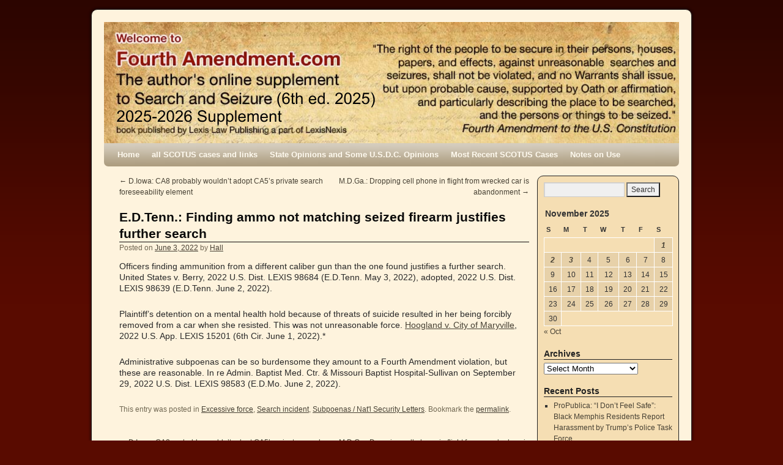

--- FILE ---
content_type: text/html; charset=UTF-8
request_url: http://fourthamendment.com/?p=52493
body_size: 17066
content:
<!DOCTYPE html>
<html lang="en-US">
<head>
<meta charset="UTF-8" />
<title>E.D.Tenn.: Finding ammo not matching seized firearm justifies further search | </title>
<link rel="profile" href="http://gmpg.org/xfn/11" />
<link rel="stylesheet" type="text/css" media="all" href="http://fourthamendment.com/wp-content/themes/2010-weaver/style.css" />
<link rel="pingback" href="http://fourthamendment.com/xmlrpc.php" />
<meta name='robots' content='max-image-preview:large' />
	<style>img:is([sizes="auto" i], [sizes^="auto," i]) { contain-intrinsic-size: 3000px 1500px }</style>
	<link rel="alternate" type="application/rss+xml" title=" &raquo; Feed" href="http://fourthamendment.com/?feed=rss2" />
<link rel="alternate" type="application/rss+xml" title=" &raquo; Comments Feed" href="http://fourthamendment.com/?feed=comments-rss2" />
<script type="text/javascript">
/* <![CDATA[ */
window._wpemojiSettings = {"baseUrl":"https:\/\/s.w.org\/images\/core\/emoji\/16.0.1\/72x72\/","ext":".png","svgUrl":"https:\/\/s.w.org\/images\/core\/emoji\/16.0.1\/svg\/","svgExt":".svg","source":{"concatemoji":"http:\/\/fourthamendment.com\/wp-includes\/js\/wp-emoji-release.min.js?ver=6.8.3"}};
/*! This file is auto-generated */
!function(s,n){var o,i,e;function c(e){try{var t={supportTests:e,timestamp:(new Date).valueOf()};sessionStorage.setItem(o,JSON.stringify(t))}catch(e){}}function p(e,t,n){e.clearRect(0,0,e.canvas.width,e.canvas.height),e.fillText(t,0,0);var t=new Uint32Array(e.getImageData(0,0,e.canvas.width,e.canvas.height).data),a=(e.clearRect(0,0,e.canvas.width,e.canvas.height),e.fillText(n,0,0),new Uint32Array(e.getImageData(0,0,e.canvas.width,e.canvas.height).data));return t.every(function(e,t){return e===a[t]})}function u(e,t){e.clearRect(0,0,e.canvas.width,e.canvas.height),e.fillText(t,0,0);for(var n=e.getImageData(16,16,1,1),a=0;a<n.data.length;a++)if(0!==n.data[a])return!1;return!0}function f(e,t,n,a){switch(t){case"flag":return n(e,"\ud83c\udff3\ufe0f\u200d\u26a7\ufe0f","\ud83c\udff3\ufe0f\u200b\u26a7\ufe0f")?!1:!n(e,"\ud83c\udde8\ud83c\uddf6","\ud83c\udde8\u200b\ud83c\uddf6")&&!n(e,"\ud83c\udff4\udb40\udc67\udb40\udc62\udb40\udc65\udb40\udc6e\udb40\udc67\udb40\udc7f","\ud83c\udff4\u200b\udb40\udc67\u200b\udb40\udc62\u200b\udb40\udc65\u200b\udb40\udc6e\u200b\udb40\udc67\u200b\udb40\udc7f");case"emoji":return!a(e,"\ud83e\udedf")}return!1}function g(e,t,n,a){var r="undefined"!=typeof WorkerGlobalScope&&self instanceof WorkerGlobalScope?new OffscreenCanvas(300,150):s.createElement("canvas"),o=r.getContext("2d",{willReadFrequently:!0}),i=(o.textBaseline="top",o.font="600 32px Arial",{});return e.forEach(function(e){i[e]=t(o,e,n,a)}),i}function t(e){var t=s.createElement("script");t.src=e,t.defer=!0,s.head.appendChild(t)}"undefined"!=typeof Promise&&(o="wpEmojiSettingsSupports",i=["flag","emoji"],n.supports={everything:!0,everythingExceptFlag:!0},e=new Promise(function(e){s.addEventListener("DOMContentLoaded",e,{once:!0})}),new Promise(function(t){var n=function(){try{var e=JSON.parse(sessionStorage.getItem(o));if("object"==typeof e&&"number"==typeof e.timestamp&&(new Date).valueOf()<e.timestamp+604800&&"object"==typeof e.supportTests)return e.supportTests}catch(e){}return null}();if(!n){if("undefined"!=typeof Worker&&"undefined"!=typeof OffscreenCanvas&&"undefined"!=typeof URL&&URL.createObjectURL&&"undefined"!=typeof Blob)try{var e="postMessage("+g.toString()+"("+[JSON.stringify(i),f.toString(),p.toString(),u.toString()].join(",")+"));",a=new Blob([e],{type:"text/javascript"}),r=new Worker(URL.createObjectURL(a),{name:"wpTestEmojiSupports"});return void(r.onmessage=function(e){c(n=e.data),r.terminate(),t(n)})}catch(e){}c(n=g(i,f,p,u))}t(n)}).then(function(e){for(var t in e)n.supports[t]=e[t],n.supports.everything=n.supports.everything&&n.supports[t],"flag"!==t&&(n.supports.everythingExceptFlag=n.supports.everythingExceptFlag&&n.supports[t]);n.supports.everythingExceptFlag=n.supports.everythingExceptFlag&&!n.supports.flag,n.DOMReady=!1,n.readyCallback=function(){n.DOMReady=!0}}).then(function(){return e}).then(function(){var e;n.supports.everything||(n.readyCallback(),(e=n.source||{}).concatemoji?t(e.concatemoji):e.wpemoji&&e.twemoji&&(t(e.twemoji),t(e.wpemoji)))}))}((window,document),window._wpemojiSettings);
/* ]]> */
</script>
<style id='wp-emoji-styles-inline-css' type='text/css'>

	img.wp-smiley, img.emoji {
		display: inline !important;
		border: none !important;
		box-shadow: none !important;
		height: 1em !important;
		width: 1em !important;
		margin: 0 0.07em !important;
		vertical-align: -0.1em !important;
		background: none !important;
		padding: 0 !important;
	}
</style>
<link rel='stylesheet' id='wp-block-library-css' href='http://fourthamendment.com/wp-includes/css/dist/block-library/style.min.css?ver=6.8.3' type='text/css' media='all' />
<style id='classic-theme-styles-inline-css' type='text/css'>
/*! This file is auto-generated */
.wp-block-button__link{color:#fff;background-color:#32373c;border-radius:9999px;box-shadow:none;text-decoration:none;padding:calc(.667em + 2px) calc(1.333em + 2px);font-size:1.125em}.wp-block-file__button{background:#32373c;color:#fff;text-decoration:none}
</style>
<style id='global-styles-inline-css' type='text/css'>
:root{--wp--preset--aspect-ratio--square: 1;--wp--preset--aspect-ratio--4-3: 4/3;--wp--preset--aspect-ratio--3-4: 3/4;--wp--preset--aspect-ratio--3-2: 3/2;--wp--preset--aspect-ratio--2-3: 2/3;--wp--preset--aspect-ratio--16-9: 16/9;--wp--preset--aspect-ratio--9-16: 9/16;--wp--preset--color--black: #000000;--wp--preset--color--cyan-bluish-gray: #abb8c3;--wp--preset--color--white: #ffffff;--wp--preset--color--pale-pink: #f78da7;--wp--preset--color--vivid-red: #cf2e2e;--wp--preset--color--luminous-vivid-orange: #ff6900;--wp--preset--color--luminous-vivid-amber: #fcb900;--wp--preset--color--light-green-cyan: #7bdcb5;--wp--preset--color--vivid-green-cyan: #00d084;--wp--preset--color--pale-cyan-blue: #8ed1fc;--wp--preset--color--vivid-cyan-blue: #0693e3;--wp--preset--color--vivid-purple: #9b51e0;--wp--preset--gradient--vivid-cyan-blue-to-vivid-purple: linear-gradient(135deg,rgba(6,147,227,1) 0%,rgb(155,81,224) 100%);--wp--preset--gradient--light-green-cyan-to-vivid-green-cyan: linear-gradient(135deg,rgb(122,220,180) 0%,rgb(0,208,130) 100%);--wp--preset--gradient--luminous-vivid-amber-to-luminous-vivid-orange: linear-gradient(135deg,rgba(252,185,0,1) 0%,rgba(255,105,0,1) 100%);--wp--preset--gradient--luminous-vivid-orange-to-vivid-red: linear-gradient(135deg,rgba(255,105,0,1) 0%,rgb(207,46,46) 100%);--wp--preset--gradient--very-light-gray-to-cyan-bluish-gray: linear-gradient(135deg,rgb(238,238,238) 0%,rgb(169,184,195) 100%);--wp--preset--gradient--cool-to-warm-spectrum: linear-gradient(135deg,rgb(74,234,220) 0%,rgb(151,120,209) 20%,rgb(207,42,186) 40%,rgb(238,44,130) 60%,rgb(251,105,98) 80%,rgb(254,248,76) 100%);--wp--preset--gradient--blush-light-purple: linear-gradient(135deg,rgb(255,206,236) 0%,rgb(152,150,240) 100%);--wp--preset--gradient--blush-bordeaux: linear-gradient(135deg,rgb(254,205,165) 0%,rgb(254,45,45) 50%,rgb(107,0,62) 100%);--wp--preset--gradient--luminous-dusk: linear-gradient(135deg,rgb(255,203,112) 0%,rgb(199,81,192) 50%,rgb(65,88,208) 100%);--wp--preset--gradient--pale-ocean: linear-gradient(135deg,rgb(255,245,203) 0%,rgb(182,227,212) 50%,rgb(51,167,181) 100%);--wp--preset--gradient--electric-grass: linear-gradient(135deg,rgb(202,248,128) 0%,rgb(113,206,126) 100%);--wp--preset--gradient--midnight: linear-gradient(135deg,rgb(2,3,129) 0%,rgb(40,116,252) 100%);--wp--preset--font-size--small: 13px;--wp--preset--font-size--medium: 20px;--wp--preset--font-size--large: 36px;--wp--preset--font-size--x-large: 42px;--wp--preset--spacing--20: 0.44rem;--wp--preset--spacing--30: 0.67rem;--wp--preset--spacing--40: 1rem;--wp--preset--spacing--50: 1.5rem;--wp--preset--spacing--60: 2.25rem;--wp--preset--spacing--70: 3.38rem;--wp--preset--spacing--80: 5.06rem;--wp--preset--shadow--natural: 6px 6px 9px rgba(0, 0, 0, 0.2);--wp--preset--shadow--deep: 12px 12px 50px rgba(0, 0, 0, 0.4);--wp--preset--shadow--sharp: 6px 6px 0px rgba(0, 0, 0, 0.2);--wp--preset--shadow--outlined: 6px 6px 0px -3px rgba(255, 255, 255, 1), 6px 6px rgba(0, 0, 0, 1);--wp--preset--shadow--crisp: 6px 6px 0px rgba(0, 0, 0, 1);}:where(.is-layout-flex){gap: 0.5em;}:where(.is-layout-grid){gap: 0.5em;}body .is-layout-flex{display: flex;}.is-layout-flex{flex-wrap: wrap;align-items: center;}.is-layout-flex > :is(*, div){margin: 0;}body .is-layout-grid{display: grid;}.is-layout-grid > :is(*, div){margin: 0;}:where(.wp-block-columns.is-layout-flex){gap: 2em;}:where(.wp-block-columns.is-layout-grid){gap: 2em;}:where(.wp-block-post-template.is-layout-flex){gap: 1.25em;}:where(.wp-block-post-template.is-layout-grid){gap: 1.25em;}.has-black-color{color: var(--wp--preset--color--black) !important;}.has-cyan-bluish-gray-color{color: var(--wp--preset--color--cyan-bluish-gray) !important;}.has-white-color{color: var(--wp--preset--color--white) !important;}.has-pale-pink-color{color: var(--wp--preset--color--pale-pink) !important;}.has-vivid-red-color{color: var(--wp--preset--color--vivid-red) !important;}.has-luminous-vivid-orange-color{color: var(--wp--preset--color--luminous-vivid-orange) !important;}.has-luminous-vivid-amber-color{color: var(--wp--preset--color--luminous-vivid-amber) !important;}.has-light-green-cyan-color{color: var(--wp--preset--color--light-green-cyan) !important;}.has-vivid-green-cyan-color{color: var(--wp--preset--color--vivid-green-cyan) !important;}.has-pale-cyan-blue-color{color: var(--wp--preset--color--pale-cyan-blue) !important;}.has-vivid-cyan-blue-color{color: var(--wp--preset--color--vivid-cyan-blue) !important;}.has-vivid-purple-color{color: var(--wp--preset--color--vivid-purple) !important;}.has-black-background-color{background-color: var(--wp--preset--color--black) !important;}.has-cyan-bluish-gray-background-color{background-color: var(--wp--preset--color--cyan-bluish-gray) !important;}.has-white-background-color{background-color: var(--wp--preset--color--white) !important;}.has-pale-pink-background-color{background-color: var(--wp--preset--color--pale-pink) !important;}.has-vivid-red-background-color{background-color: var(--wp--preset--color--vivid-red) !important;}.has-luminous-vivid-orange-background-color{background-color: var(--wp--preset--color--luminous-vivid-orange) !important;}.has-luminous-vivid-amber-background-color{background-color: var(--wp--preset--color--luminous-vivid-amber) !important;}.has-light-green-cyan-background-color{background-color: var(--wp--preset--color--light-green-cyan) !important;}.has-vivid-green-cyan-background-color{background-color: var(--wp--preset--color--vivid-green-cyan) !important;}.has-pale-cyan-blue-background-color{background-color: var(--wp--preset--color--pale-cyan-blue) !important;}.has-vivid-cyan-blue-background-color{background-color: var(--wp--preset--color--vivid-cyan-blue) !important;}.has-vivid-purple-background-color{background-color: var(--wp--preset--color--vivid-purple) !important;}.has-black-border-color{border-color: var(--wp--preset--color--black) !important;}.has-cyan-bluish-gray-border-color{border-color: var(--wp--preset--color--cyan-bluish-gray) !important;}.has-white-border-color{border-color: var(--wp--preset--color--white) !important;}.has-pale-pink-border-color{border-color: var(--wp--preset--color--pale-pink) !important;}.has-vivid-red-border-color{border-color: var(--wp--preset--color--vivid-red) !important;}.has-luminous-vivid-orange-border-color{border-color: var(--wp--preset--color--luminous-vivid-orange) !important;}.has-luminous-vivid-amber-border-color{border-color: var(--wp--preset--color--luminous-vivid-amber) !important;}.has-light-green-cyan-border-color{border-color: var(--wp--preset--color--light-green-cyan) !important;}.has-vivid-green-cyan-border-color{border-color: var(--wp--preset--color--vivid-green-cyan) !important;}.has-pale-cyan-blue-border-color{border-color: var(--wp--preset--color--pale-cyan-blue) !important;}.has-vivid-cyan-blue-border-color{border-color: var(--wp--preset--color--vivid-cyan-blue) !important;}.has-vivid-purple-border-color{border-color: var(--wp--preset--color--vivid-purple) !important;}.has-vivid-cyan-blue-to-vivid-purple-gradient-background{background: var(--wp--preset--gradient--vivid-cyan-blue-to-vivid-purple) !important;}.has-light-green-cyan-to-vivid-green-cyan-gradient-background{background: var(--wp--preset--gradient--light-green-cyan-to-vivid-green-cyan) !important;}.has-luminous-vivid-amber-to-luminous-vivid-orange-gradient-background{background: var(--wp--preset--gradient--luminous-vivid-amber-to-luminous-vivid-orange) !important;}.has-luminous-vivid-orange-to-vivid-red-gradient-background{background: var(--wp--preset--gradient--luminous-vivid-orange-to-vivid-red) !important;}.has-very-light-gray-to-cyan-bluish-gray-gradient-background{background: var(--wp--preset--gradient--very-light-gray-to-cyan-bluish-gray) !important;}.has-cool-to-warm-spectrum-gradient-background{background: var(--wp--preset--gradient--cool-to-warm-spectrum) !important;}.has-blush-light-purple-gradient-background{background: var(--wp--preset--gradient--blush-light-purple) !important;}.has-blush-bordeaux-gradient-background{background: var(--wp--preset--gradient--blush-bordeaux) !important;}.has-luminous-dusk-gradient-background{background: var(--wp--preset--gradient--luminous-dusk) !important;}.has-pale-ocean-gradient-background{background: var(--wp--preset--gradient--pale-ocean) !important;}.has-electric-grass-gradient-background{background: var(--wp--preset--gradient--electric-grass) !important;}.has-midnight-gradient-background{background: var(--wp--preset--gradient--midnight) !important;}.has-small-font-size{font-size: var(--wp--preset--font-size--small) !important;}.has-medium-font-size{font-size: var(--wp--preset--font-size--medium) !important;}.has-large-font-size{font-size: var(--wp--preset--font-size--large) !important;}.has-x-large-font-size{font-size: var(--wp--preset--font-size--x-large) !important;}
:where(.wp-block-post-template.is-layout-flex){gap: 1.25em;}:where(.wp-block-post-template.is-layout-grid){gap: 1.25em;}
:where(.wp-block-columns.is-layout-flex){gap: 2em;}:where(.wp-block-columns.is-layout-grid){gap: 2em;}
:root :where(.wp-block-pullquote){font-size: 1.5em;line-height: 1.6;}
</style>
<link rel="https://api.w.org/" href="http://fourthamendment.com/index.php?rest_route=/" /><link rel="alternate" title="JSON" type="application/json" href="http://fourthamendment.com/index.php?rest_route=/wp/v2/posts/52493" /><link rel="EditURI" type="application/rsd+xml" title="RSD" href="http://fourthamendment.com/xmlrpc.php?rsd" />
<meta name="generator" content="WordPress 6.8.3" />
<link rel="canonical" href="http://fourthamendment.com/?p=52493" />
<link rel='shortlink' href='http://fourthamendment.com/?p=52493' />
<link rel="alternate" title="oEmbed (JSON)" type="application/json+oembed" href="http://fourthamendment.com/index.php?rest_route=%2Foembed%2F1.0%2Fembed&#038;url=http%3A%2F%2Ffourthamendment.com%2F%3Fp%3D52493" />
<link rel="alternate" title="oEmbed (XML)" type="text/xml+oembed" href="http://fourthamendment.com/index.php?rest_route=%2Foembed%2F1.0%2Fembed&#038;url=http%3A%2F%2Ffourthamendment.com%2F%3Fp%3D52493&#038;format=xml" />
<!-- This site is using 2010 Weaver V1.5.4 subtheme: Wheat -->
<meta name="description" content="  -  " />
<meta name="keywords" content=" blog, " />
<link rel="stylesheet" type="text/css" media="all" href="http://fourthamendment.com/wp-content/uploads/weaver-subthemes/style-weaver.css" />
<!-- Add your own CSS snippets between the style tags. -->
<style type="text/css">
</style>
<!-- End of Weaver options -->
<style type="text/css" id="custom-background-css">
body.custom-background { background-color: #590b00; }
</style>
	</head>

<body class="wp-singular post-template-default single single-post postid-52493 single-format-standard custom-background wp-theme-2010-weaver">
<div id="wrapper" class="hfeed">

    
    <div id="header">
	<div id="masthead">
	    <div id="branding" role="banner">
		<div id="ttw-site-logo"></div>
		<div id="ttw-site-logo-link" onclick="location.href='http://fourthamendment.com/';" style="cursor:pointer;"></div>
				    		    <div id="site-title">
		    <span>
			<a href="http://fourthamendment.com/" title="" rel="home"></a>
		    </span>
		    </div>
		<div id="site-description"></div>
						
		<div id="access2" role="navigation">
		    <div class="skip-link screen-reader-text"><a href="#content" title="Skip to content">Skip to content</a></div>
		    
		</div><!-- #access2 -->

				
		<img src="http://fourthamendment.com/wp-content/uploads/2025/10/cropped-header.png" width="940" height="198" alt="" />
				    
	    </div><!-- #branding -->
		
	    <div id="access" role="navigation">
		    		<div class="skip-link screen-reader-text"><a href="#content" title="Skip to content">Skip to content</a></div>

		    		    <div class="menu"><ul>
<li ><a href="http://fourthamendment.com/">Home</a></li><li class="page_item page-item-10857"><a href="http://fourthamendment.com/?page_id=10857">all SCOTUS cases and links</a></li>
<li class="page_item page-item-10635"><a href="http://fourthamendment.com/?page_id=10635">State Opinions and Some U.S.D.C. Opinions</a></li>
<li class="page_item page-item-10648"><a href="http://fourthamendment.com/?page_id=10648">Most Recent SCOTUS Cases</a></li>
<li class="page_item page-item-10646"><a href="http://fourthamendment.com/?page_id=10646">Notes on Use</a></li>
</ul></div>
	    </div><!-- #access -->
				
	</div><!-- #masthead -->
    </div><!-- #header -->

    
    <div id="main">

	<div id="container">
		    <div id="content" role="main">


		<div id="nav-above" class="navigation">
		    <div class="nav-previous"><a href="http://fourthamendment.com/?p=52491" rel="prev"><span class="meta-nav">&larr;</span> D.Iowa: CA8 probably wouldn&#8217;t adopt CA5&#8217;s private search foreseeability element</a></div>
		    <div class="nav-next"><a href="http://fourthamendment.com/?p=52496" rel="next">M.D.Ga.: Dropping cell phone in flight from wrecked car is abandonment <span class="meta-nav">&rarr;</span></a></div>
		</div><!-- #nav-above -->

		<div id="post-52493" class="post-52493 post type-post status-publish format-standard hentry category-excessive-force category-search-incident category-subpoenas">
		    <h1 class="entry-title">E.D.Tenn.: Finding ammo not matching seized firearm justifies further search</h1>
			<div class="entry-meta">
			    <span class="meta-prep meta-prep-author">Posted on</span> <a href="http://fourthamendment.com/?p=52493" title="11:09 am" rel="bookmark"><span class="entry-date">June 3, 2022</span></a> <span class="meta-sep">by</span> <span class="author vcard"><a class="url fn n" href="http://fourthamendment.com/?author=2" title="View all posts by Hall">Hall</a></span>			</div><!-- .entry-meta -->
			<div class="entry-content">
			    
<p>Officers finding ammunition from a different caliber gun than the one found justifies a further search. United States v. Berry, 2022 U.S. Dist. LEXIS 98684 (E.D.Tenn. May 3, 2022), adopted, 2022 U.S. Dist. LEXIS 98639 (E.D.Tenn. June 2, 2022).</p>



<p>Plaintiff’s detention on a mental health hold because of threats of suicide resulted in her being forcibly removed from a car when she resisted. This was not unreasonable force. <a href="https://www.opn.ca6.uscourts.gov/opinions.pdf/22a0219n-06.pdf">Hoogland v. City of Maryville</a>, 2022 U.S. App. LEXIS 15201 (6th Cir. June 1, 2022).*</p>



<p>Administrative subpoenas can be so burdensome they amount to a Fourth Amendment violation, but these are reasonable. In re Admin. Baptist Med. Ctr. &amp; Missouri Baptist Hospital-Sullivan on September 29, 2022 U.S. Dist. LEXIS 98583 (E.D.Mo. June 2, 2022).</p>
			    			</div><!-- .entry-content -->


		<div class="entry-utility">
		    This entry was posted in <a href="http://fourthamendment.com/?cat=52" rel="category">Excessive force</a>, <a href="http://fourthamendment.com/?cat=26" rel="category">Search incident</a>, <a href="http://fourthamendment.com/?cat=81" rel="category">Subpoenas / Nat'l Security Letters</a>. Bookmark the <a href="http://fourthamendment.com/?p=52493" title="Permalink to E.D.Tenn.: Finding ammo not matching seized firearm justifies further search" rel="bookmark">permalink</a>.		    		</div><!-- .entry-utility -->
		</div><!-- #post-## -->

		<div id="nav-below" class="navigation">
		    <div class="nav-previous"><a href="http://fourthamendment.com/?p=52491" rel="prev"><span class="meta-nav">&larr;</span> D.Iowa: CA8 probably wouldn&#8217;t adopt CA5&#8217;s private search foreseeability element</a></div>
		    <div class="nav-next"><a href="http://fourthamendment.com/?p=52496" rel="next">M.D.Ga.: Dropping cell phone in flight from wrecked car is abandonment <span class="meta-nav">&rarr;</span></a></div>
		</div><!-- #nav-below -->

		
			<div id="comments">


	<p class="nocomments">Comments are closed.</p>



</div><!-- #comments -->


	    </div><!-- #content -->
	</div><!-- #container -->

	<div id="primary" class="widget-area" role="complementary">
	    <ul class="xoxo">

<li id="search-2" class="widget-container widget_search"><form role="search" method="get" id="searchform" class="searchform" action="http://fourthamendment.com/">
				<div>
					<label class="screen-reader-text" for="s">Search for:</label>
					<input type="text" value="" name="s" id="s" />
					<input type="submit" id="searchsubmit" value="Search" />
				</div>
			</form></li><li id="calendar-4" class="widget-container widget_calendar"><div id="calendar_wrap" class="calendar_wrap"><table id="wp-calendar" class="wp-calendar-table">
	<caption>November 2025</caption>
	<thead>
	<tr>
		<th scope="col" aria-label="Sunday">S</th>
		<th scope="col" aria-label="Monday">M</th>
		<th scope="col" aria-label="Tuesday">T</th>
		<th scope="col" aria-label="Wednesday">W</th>
		<th scope="col" aria-label="Thursday">T</th>
		<th scope="col" aria-label="Friday">F</th>
		<th scope="col" aria-label="Saturday">S</th>
	</tr>
	</thead>
	<tbody>
	<tr>
		<td colspan="6" class="pad">&nbsp;</td><td><a href="http://fourthamendment.com/?m=20251101" aria-label="Posts published on November 1, 2025">1</a></td>
	</tr>
	<tr>
		<td><a href="http://fourthamendment.com/?m=20251102" aria-label="Posts published on November 2, 2025">2</a></td><td><a href="http://fourthamendment.com/?m=20251103" aria-label="Posts published on November 3, 2025">3</a></td><td id="today">4</td><td>5</td><td>6</td><td>7</td><td>8</td>
	</tr>
	<tr>
		<td>9</td><td>10</td><td>11</td><td>12</td><td>13</td><td>14</td><td>15</td>
	</tr>
	<tr>
		<td>16</td><td>17</td><td>18</td><td>19</td><td>20</td><td>21</td><td>22</td>
	</tr>
	<tr>
		<td>23</td><td>24</td><td>25</td><td>26</td><td>27</td><td>28</td><td>29</td>
	</tr>
	<tr>
		<td>30</td>
		<td class="pad" colspan="6">&nbsp;</td>
	</tr>
	</tbody>
	</table><nav aria-label="Previous and next months" class="wp-calendar-nav">
		<span class="wp-calendar-nav-prev"><a href="http://fourthamendment.com/?m=202510">&laquo; Oct</a></span>
		<span class="pad">&nbsp;</span>
		<span class="wp-calendar-nav-next">&nbsp;</span>
	</nav></div></li><li id="archives-3" class="widget-container widget_archive"><h3 class="widget-title">Archives</h3>		<label class="screen-reader-text" for="archives-dropdown-3">Archives</label>
		<select id="archives-dropdown-3" name="archive-dropdown">
			
			<option value="">Select Month</option>
				<option value='http://fourthamendment.com/?m=202511'> November 2025 &nbsp;(4)</option>
	<option value='http://fourthamendment.com/?m=202510'> October 2025 &nbsp;(74)</option>
	<option value='http://fourthamendment.com/?m=202509'> September 2025 &nbsp;(80)</option>
	<option value='http://fourthamendment.com/?m=202508'> August 2025 &nbsp;(78)</option>
	<option value='http://fourthamendment.com/?m=202507'> July 2025 &nbsp;(76)</option>
	<option value='http://fourthamendment.com/?m=202506'> June 2025 &nbsp;(84)</option>
	<option value='http://fourthamendment.com/?m=202505'> May 2025 &nbsp;(82)</option>
	<option value='http://fourthamendment.com/?m=202504'> April 2025 &nbsp;(112)</option>
	<option value='http://fourthamendment.com/?m=202503'> March 2025 &nbsp;(129)</option>
	<option value='http://fourthamendment.com/?m=202502'> February 2025 &nbsp;(88)</option>
	<option value='http://fourthamendment.com/?m=202501'> January 2025 &nbsp;(92)</option>
	<option value='http://fourthamendment.com/?m=202412'> December 2024 &nbsp;(91)</option>
	<option value='http://fourthamendment.com/?m=202411'> November 2024 &nbsp;(92)</option>
	<option value='http://fourthamendment.com/?m=202410'> October 2024 &nbsp;(99)</option>
	<option value='http://fourthamendment.com/?m=202409'> September 2024 &nbsp;(70)</option>
	<option value='http://fourthamendment.com/?m=202408'> August 2024 &nbsp;(107)</option>
	<option value='http://fourthamendment.com/?m=202407'> July 2024 &nbsp;(105)</option>
	<option value='http://fourthamendment.com/?m=202406'> June 2024 &nbsp;(90)</option>
	<option value='http://fourthamendment.com/?m=202405'> May 2024 &nbsp;(86)</option>
	<option value='http://fourthamendment.com/?m=202404'> April 2024 &nbsp;(113)</option>
	<option value='http://fourthamendment.com/?m=202403'> March 2024 &nbsp;(112)</option>
	<option value='http://fourthamendment.com/?m=202402'> February 2024 &nbsp;(74)</option>
	<option value='http://fourthamendment.com/?m=202401'> January 2024 &nbsp;(82)</option>
	<option value='http://fourthamendment.com/?m=202312'> December 2023 &nbsp;(99)</option>
	<option value='http://fourthamendment.com/?m=202311'> November 2023 &nbsp;(80)</option>
	<option value='http://fourthamendment.com/?m=202310'> October 2023 &nbsp;(91)</option>
	<option value='http://fourthamendment.com/?m=202309'> September 2023 &nbsp;(84)</option>
	<option value='http://fourthamendment.com/?m=202308'> August 2023 &nbsp;(88)</option>
	<option value='http://fourthamendment.com/?m=202307'> July 2023 &nbsp;(86)</option>
	<option value='http://fourthamendment.com/?m=202306'> June 2023 &nbsp;(91)</option>
	<option value='http://fourthamendment.com/?m=202305'> May 2023 &nbsp;(82)</option>
	<option value='http://fourthamendment.com/?m=202304'> April 2023 &nbsp;(64)</option>
	<option value='http://fourthamendment.com/?m=202303'> March 2023 &nbsp;(89)</option>
	<option value='http://fourthamendment.com/?m=202302'> February 2023 &nbsp;(72)</option>
	<option value='http://fourthamendment.com/?m=202301'> January 2023 &nbsp;(89)</option>
	<option value='http://fourthamendment.com/?m=202212'> December 2022 &nbsp;(87)</option>
	<option value='http://fourthamendment.com/?m=202211'> November 2022 &nbsp;(78)</option>
	<option value='http://fourthamendment.com/?m=202210'> October 2022 &nbsp;(79)</option>
	<option value='http://fourthamendment.com/?m=202209'> September 2022 &nbsp;(56)</option>
	<option value='http://fourthamendment.com/?m=202208'> August 2022 &nbsp;(73)</option>
	<option value='http://fourthamendment.com/?m=202207'> July 2022 &nbsp;(89)</option>
	<option value='http://fourthamendment.com/?m=202206'> June 2022 &nbsp;(86)</option>
	<option value='http://fourthamendment.com/?m=202205'> May 2022 &nbsp;(80)</option>
	<option value='http://fourthamendment.com/?m=202204'> April 2022 &nbsp;(109)</option>
	<option value='http://fourthamendment.com/?m=202203'> March 2022 &nbsp;(110)</option>
	<option value='http://fourthamendment.com/?m=202202'> February 2022 &nbsp;(115)</option>
	<option value='http://fourthamendment.com/?m=202201'> January 2022 &nbsp;(130)</option>
	<option value='http://fourthamendment.com/?m=202112'> December 2021 &nbsp;(129)</option>
	<option value='http://fourthamendment.com/?m=202111'> November 2021 &nbsp;(129)</option>
	<option value='http://fourthamendment.com/?m=202110'> October 2021 &nbsp;(109)</option>
	<option value='http://fourthamendment.com/?m=202109'> September 2021 &nbsp;(108)</option>
	<option value='http://fourthamendment.com/?m=202108'> August 2021 &nbsp;(108)</option>
	<option value='http://fourthamendment.com/?m=202107'> July 2021 &nbsp;(109)</option>
	<option value='http://fourthamendment.com/?m=202106'> June 2021 &nbsp;(116)</option>
	<option value='http://fourthamendment.com/?m=202105'> May 2021 &nbsp;(111)</option>
	<option value='http://fourthamendment.com/?m=202104'> April 2021 &nbsp;(127)</option>
	<option value='http://fourthamendment.com/?m=202103'> March 2021 &nbsp;(153)</option>
	<option value='http://fourthamendment.com/?m=202102'> February 2021 &nbsp;(149)</option>
	<option value='http://fourthamendment.com/?m=202101'> January 2021 &nbsp;(144)</option>
	<option value='http://fourthamendment.com/?m=202012'> December 2020 &nbsp;(125)</option>
	<option value='http://fourthamendment.com/?m=202011'> November 2020 &nbsp;(109)</option>
	<option value='http://fourthamendment.com/?m=202010'> October 2020 &nbsp;(134)</option>
	<option value='http://fourthamendment.com/?m=202009'> September 2020 &nbsp;(168)</option>
	<option value='http://fourthamendment.com/?m=202008'> August 2020 &nbsp;(130)</option>
	<option value='http://fourthamendment.com/?m=202007'> July 2020 &nbsp;(156)</option>
	<option value='http://fourthamendment.com/?m=202006'> June 2020 &nbsp;(155)</option>
	<option value='http://fourthamendment.com/?m=202005'> May 2020 &nbsp;(167)</option>
	<option value='http://fourthamendment.com/?m=202004'> April 2020 &nbsp;(84)</option>
	<option value='http://fourthamendment.com/?m=202003'> March 2020 &nbsp;(178)</option>
	<option value='http://fourthamendment.com/?m=202002'> February 2020 &nbsp;(216)</option>
	<option value='http://fourthamendment.com/?m=202001'> January 2020 &nbsp;(193)</option>
	<option value='http://fourthamendment.com/?m=201912'> December 2019 &nbsp;(220)</option>
	<option value='http://fourthamendment.com/?m=201911'> November 2019 &nbsp;(170)</option>
	<option value='http://fourthamendment.com/?m=201910'> October 2019 &nbsp;(147)</option>
	<option value='http://fourthamendment.com/?m=201909'> September 2019 &nbsp;(195)</option>
	<option value='http://fourthamendment.com/?m=201908'> August 2019 &nbsp;(224)</option>
	<option value='http://fourthamendment.com/?m=201907'> July 2019 &nbsp;(178)</option>
	<option value='http://fourthamendment.com/?m=201906'> June 2019 &nbsp;(175)</option>
	<option value='http://fourthamendment.com/?m=201905'> May 2019 &nbsp;(177)</option>
	<option value='http://fourthamendment.com/?m=201904'> April 2019 &nbsp;(169)</option>
	<option value='http://fourthamendment.com/?m=201903'> March 2019 &nbsp;(178)</option>
	<option value='http://fourthamendment.com/?m=201902'> February 2019 &nbsp;(134)</option>
	<option value='http://fourthamendment.com/?m=201901'> January 2019 &nbsp;(110)</option>
	<option value='http://fourthamendment.com/?m=201812'> December 2018 &nbsp;(128)</option>
	<option value='http://fourthamendment.com/?m=201811'> November 2018 &nbsp;(125)</option>
	<option value='http://fourthamendment.com/?m=201810'> October 2018 &nbsp;(132)</option>
	<option value='http://fourthamendment.com/?m=201809'> September 2018 &nbsp;(163)</option>
	<option value='http://fourthamendment.com/?m=201808'> August 2018 &nbsp;(171)</option>
	<option value='http://fourthamendment.com/?m=201807'> July 2018 &nbsp;(156)</option>
	<option value='http://fourthamendment.com/?m=201806'> June 2018 &nbsp;(144)</option>
	<option value='http://fourthamendment.com/?m=201805'> May 2018 &nbsp;(140)</option>
	<option value='http://fourthamendment.com/?m=201804'> April 2018 &nbsp;(159)</option>
	<option value='http://fourthamendment.com/?m=201803'> March 2018 &nbsp;(175)</option>
	<option value='http://fourthamendment.com/?m=201802'> February 2018 &nbsp;(159)</option>
	<option value='http://fourthamendment.com/?m=201801'> January 2018 &nbsp;(192)</option>
	<option value='http://fourthamendment.com/?m=201712'> December 2017 &nbsp;(227)</option>
	<option value='http://fourthamendment.com/?m=201711'> November 2017 &nbsp;(186)</option>
	<option value='http://fourthamendment.com/?m=201710'> October 2017 &nbsp;(162)</option>
	<option value='http://fourthamendment.com/?m=201709'> September 2017 &nbsp;(169)</option>
	<option value='http://fourthamendment.com/?m=201708'> August 2017 &nbsp;(183)</option>
	<option value='http://fourthamendment.com/?m=201707'> July 2017 &nbsp;(187)</option>
	<option value='http://fourthamendment.com/?m=201706'> June 2017 &nbsp;(181)</option>
	<option value='http://fourthamendment.com/?m=201705'> May 2017 &nbsp;(148)</option>
	<option value='http://fourthamendment.com/?m=201704'> April 2017 &nbsp;(181)</option>
	<option value='http://fourthamendment.com/?m=201703'> March 2017 &nbsp;(189)</option>
	<option value='http://fourthamendment.com/?m=201702'> February 2017 &nbsp;(175)</option>
	<option value='http://fourthamendment.com/?m=201701'> January 2017 &nbsp;(151)</option>
	<option value='http://fourthamendment.com/?m=201612'> December 2016 &nbsp;(174)</option>
	<option value='http://fourthamendment.com/?m=201611'> November 2016 &nbsp;(134)</option>
	<option value='http://fourthamendment.com/?m=201610'> October 2016 &nbsp;(119)</option>
	<option value='http://fourthamendment.com/?m=201609'> September 2016 &nbsp;(139)</option>
	<option value='http://fourthamendment.com/?m=201608'> August 2016 &nbsp;(146)</option>
	<option value='http://fourthamendment.com/?m=201607'> July 2016 &nbsp;(140)</option>
	<option value='http://fourthamendment.com/?m=201606'> June 2016 &nbsp;(147)</option>
	<option value='http://fourthamendment.com/?m=201605'> May 2016 &nbsp;(179)</option>
	<option value='http://fourthamendment.com/?m=201604'> April 2016 &nbsp;(171)</option>
	<option value='http://fourthamendment.com/?m=201603'> March 2016 &nbsp;(167)</option>
	<option value='http://fourthamendment.com/?m=201602'> February 2016 &nbsp;(176)</option>
	<option value='http://fourthamendment.com/?m=201601'> January 2016 &nbsp;(151)</option>
	<option value='http://fourthamendment.com/?m=201512'> December 2015 &nbsp;(172)</option>
	<option value='http://fourthamendment.com/?m=201511'> November 2015 &nbsp;(137)</option>
	<option value='http://fourthamendment.com/?m=201510'> October 2015 &nbsp;(135)</option>
	<option value='http://fourthamendment.com/?m=201509'> September 2015 &nbsp;(148)</option>
	<option value='http://fourthamendment.com/?m=201508'> August 2015 &nbsp;(171)</option>
	<option value='http://fourthamendment.com/?m=201507'> July 2015 &nbsp;(150)</option>
	<option value='http://fourthamendment.com/?m=201506'> June 2015 &nbsp;(143)</option>
	<option value='http://fourthamendment.com/?m=201505'> May 2015 &nbsp;(173)</option>
	<option value='http://fourthamendment.com/?m=201504'> April 2015 &nbsp;(172)</option>
	<option value='http://fourthamendment.com/?m=201503'> March 2015 &nbsp;(153)</option>
	<option value='http://fourthamendment.com/?m=201502'> February 2015 &nbsp;(181)</option>
	<option value='http://fourthamendment.com/?m=201501'> January 2015 &nbsp;(164)</option>
	<option value='http://fourthamendment.com/?m=201412'> December 2014 &nbsp;(182)</option>
	<option value='http://fourthamendment.com/?m=201411'> November 2014 &nbsp;(177)</option>
	<option value='http://fourthamendment.com/?m=201410'> October 2014 &nbsp;(183)</option>
	<option value='http://fourthamendment.com/?m=201409'> September 2014 &nbsp;(128)</option>
	<option value='http://fourthamendment.com/?m=201408'> August 2014 &nbsp;(117)</option>
	<option value='http://fourthamendment.com/?m=201407'> July 2014 &nbsp;(157)</option>
	<option value='http://fourthamendment.com/?m=201406'> June 2014 &nbsp;(185)</option>
	<option value='http://fourthamendment.com/?m=201405'> May 2014 &nbsp;(154)</option>
	<option value='http://fourthamendment.com/?m=201404'> April 2014 &nbsp;(206)</option>
	<option value='http://fourthamendment.com/?m=201403'> March 2014 &nbsp;(259)</option>
	<option value='http://fourthamendment.com/?m=201402'> February 2014 &nbsp;(216)</option>
	<option value='http://fourthamendment.com/?m=201401'> January 2014 &nbsp;(230)</option>
	<option value='http://fourthamendment.com/?m=201312'> December 2013 &nbsp;(268)</option>
	<option value='http://fourthamendment.com/?m=201311'> November 2013 &nbsp;(189)</option>
	<option value='http://fourthamendment.com/?m=201310'> October 2013 &nbsp;(193)</option>
	<option value='http://fourthamendment.com/?m=201309'> September 2013 &nbsp;(177)</option>
	<option value='http://fourthamendment.com/?m=201308'> August 2013 &nbsp;(202)</option>
	<option value='http://fourthamendment.com/?m=201307'> July 2013 &nbsp;(186)</option>
	<option value='http://fourthamendment.com/?m=201306'> June 2013 &nbsp;(168)</option>
	<option value='http://fourthamendment.com/?m=201305'> May 2013 &nbsp;(132)</option>
	<option value='http://fourthamendment.com/?m=201304'> April 2013 &nbsp;(152)</option>
	<option value='http://fourthamendment.com/?m=201303'> March 2013 &nbsp;(135)</option>
	<option value='http://fourthamendment.com/?m=201302'> February 2013 &nbsp;(135)</option>
	<option value='http://fourthamendment.com/?m=201301'> January 2013 &nbsp;(148)</option>
	<option value='http://fourthamendment.com/?m=201212'> December 2012 &nbsp;(121)</option>
	<option value='http://fourthamendment.com/?m=201211'> November 2012 &nbsp;(114)</option>
	<option value='http://fourthamendment.com/?m=201210'> October 2012 &nbsp;(177)</option>
	<option value='http://fourthamendment.com/?m=201209'> September 2012 &nbsp;(95)</option>
	<option value='http://fourthamendment.com/?m=201208'> August 2012 &nbsp;(142)</option>
	<option value='http://fourthamendment.com/?m=201207'> July 2012 &nbsp;(157)</option>
	<option value='http://fourthamendment.com/?m=201206'> June 2012 &nbsp;(142)</option>
	<option value='http://fourthamendment.com/?m=201205'> May 2012 &nbsp;(216)</option>
	<option value='http://fourthamendment.com/?m=201204'> April 2012 &nbsp;(136)</option>
	<option value='http://fourthamendment.com/?m=201203'> March 2012 &nbsp;(143)</option>
	<option value='http://fourthamendment.com/?m=201202'> February 2012 &nbsp;(194)</option>
	<option value='http://fourthamendment.com/?m=201201'> January 2012 &nbsp;(83)</option>
	<option value='http://fourthamendment.com/?m=201112'> December 2011 &nbsp;(306)</option>
	<option value='http://fourthamendment.com/?m=201111'> November 2011 &nbsp;(76)</option>
	<option value='http://fourthamendment.com/?m=201110'> October 2011 &nbsp;(78)</option>
	<option value='http://fourthamendment.com/?m=201109'> September 2011 &nbsp;(63)</option>
	<option value='http://fourthamendment.com/?m=201108'> August 2011 &nbsp;(66)</option>
	<option value='http://fourthamendment.com/?m=201107'> July 2011 &nbsp;(140)</option>
	<option value='http://fourthamendment.com/?m=201106'> June 2011 &nbsp;(79)</option>
	<option value='http://fourthamendment.com/?m=201105'> May 2011 &nbsp;(130)</option>
	<option value='http://fourthamendment.com/?m=201104'> April 2011 &nbsp;(90)</option>
	<option value='http://fourthamendment.com/?m=201103'> March 2011 &nbsp;(134)</option>
	<option value='http://fourthamendment.com/?m=201102'> February 2011 &nbsp;(94)</option>
	<option value='http://fourthamendment.com/?m=201101'> January 2011 &nbsp;(315)</option>
	<option value='http://fourthamendment.com/?m=201012'> December 2010 &nbsp;(122)</option>
	<option value='http://fourthamendment.com/?m=201011'> November 2010 &nbsp;(53)</option>
	<option value='http://fourthamendment.com/?m=201010'> October 2010 &nbsp;(62)</option>
	<option value='http://fourthamendment.com/?m=201009'> September 2010 &nbsp;(104)</option>
	<option value='http://fourthamendment.com/?m=201008'> August 2010 &nbsp;(23)</option>
	<option value='http://fourthamendment.com/?m=201007'> July 2010 &nbsp;(84)</option>
	<option value='http://fourthamendment.com/?m=201006'> June 2010 &nbsp;(101)</option>
	<option value='http://fourthamendment.com/?m=201005'> May 2010 &nbsp;(172)</option>
	<option value='http://fourthamendment.com/?m=201004'> April 2010 &nbsp;(42)</option>
	<option value='http://fourthamendment.com/?m=201003'> March 2010 &nbsp;(249)</option>
	<option value='http://fourthamendment.com/?m=201002'> February 2010 &nbsp;(43)</option>
	<option value='http://fourthamendment.com/?m=201001'> January 2010 &nbsp;(47)</option>
	<option value='http://fourthamendment.com/?m=200912'> December 2009 &nbsp;(191)</option>
	<option value='http://fourthamendment.com/?m=200911'> November 2009 &nbsp;(30)</option>
	<option value='http://fourthamendment.com/?m=200910'> October 2009 &nbsp;(22)</option>
	<option value='http://fourthamendment.com/?m=200909'> September 2009 &nbsp;(20)</option>
	<option value='http://fourthamendment.com/?m=200908'> August 2009 &nbsp;(25)</option>
	<option value='http://fourthamendment.com/?m=200907'> July 2009 &nbsp;(65)</option>
	<option value='http://fourthamendment.com/?m=200906'> June 2009 &nbsp;(48)</option>
	<option value='http://fourthamendment.com/?m=200905'> May 2009 &nbsp;(56)</option>
	<option value='http://fourthamendment.com/?m=200904'> April 2009 &nbsp;(75)</option>
	<option value='http://fourthamendment.com/?m=200903'> March 2009 &nbsp;(73)</option>
	<option value='http://fourthamendment.com/?m=200902'> February 2009 &nbsp;(87)</option>
	<option value='http://fourthamendment.com/?m=200901'> January 2009 &nbsp;(92)</option>
	<option value='http://fourthamendment.com/?m=200812'> December 2008 &nbsp;(237)</option>
	<option value='http://fourthamendment.com/?m=200811'> November 2008 &nbsp;(15)</option>
	<option value='http://fourthamendment.com/?m=200810'> October 2008 &nbsp;(33)</option>
	<option value='http://fourthamendment.com/?m=200809'> September 2008 &nbsp;(59)</option>
	<option value='http://fourthamendment.com/?m=200808'> August 2008 &nbsp;(94)</option>
	<option value='http://fourthamendment.com/?m=200807'> July 2008 &nbsp;(123)</option>
	<option value='http://fourthamendment.com/?m=200806'> June 2008 &nbsp;(79)</option>
	<option value='http://fourthamendment.com/?m=200805'> May 2008 &nbsp;(90)</option>
	<option value='http://fourthamendment.com/?m=200804'> April 2008 &nbsp;(99)</option>
	<option value='http://fourthamendment.com/?m=200803'> March 2008 &nbsp;(46)</option>
	<option value='http://fourthamendment.com/?m=200802'> February 2008 &nbsp;(104)</option>
	<option value='http://fourthamendment.com/?m=200801'> January 2008 &nbsp;(103)</option>
	<option value='http://fourthamendment.com/?m=200712'> December 2007 &nbsp;(73)</option>
	<option value='http://fourthamendment.com/?m=200711'> November 2007 &nbsp;(116)</option>
	<option value='http://fourthamendment.com/?m=200710'> October 2007 &nbsp;(67)</option>
	<option value='http://fourthamendment.com/?m=200709'> September 2007 &nbsp;(49)</option>
	<option value='http://fourthamendment.com/?m=200708'> August 2007 &nbsp;(77)</option>
	<option value='http://fourthamendment.com/?m=200707'> July 2007 &nbsp;(87)</option>
	<option value='http://fourthamendment.com/?m=200706'> June 2007 &nbsp;(80)</option>
	<option value='http://fourthamendment.com/?m=200705'> May 2007 &nbsp;(33)</option>
	<option value='http://fourthamendment.com/?m=200704'> April 2007 &nbsp;(51)</option>
	<option value='http://fourthamendment.com/?m=200703'> March 2007 &nbsp;(46)</option>
	<option value='http://fourthamendment.com/?m=200702'> February 2007 &nbsp;(43)</option>
	<option value='http://fourthamendment.com/?m=200701'> January 2007 &nbsp;(75)</option>
	<option value='http://fourthamendment.com/?m=200612'> December 2006 &nbsp;(39)</option>
	<option value='http://fourthamendment.com/?m=200611'> November 2006 &nbsp;(60)</option>
	<option value='http://fourthamendment.com/?m=200610'> October 2006 &nbsp;(48)</option>
	<option value='http://fourthamendment.com/?m=200609'> September 2006 &nbsp;(40)</option>
	<option value='http://fourthamendment.com/?m=200608'> August 2006 &nbsp;(5)</option>

		</select>

			<script type="text/javascript">
/* <![CDATA[ */

(function() {
	var dropdown = document.getElementById( "archives-dropdown-3" );
	function onSelectChange() {
		if ( dropdown.options[ dropdown.selectedIndex ].value !== '' ) {
			document.location.href = this.options[ this.selectedIndex ].value;
		}
	}
	dropdown.onchange = onSelectChange;
})();

/* ]]> */
</script>
</li>
		<li id="recent-posts-2" class="widget-container widget_recent_entries">
		<h3 class="widget-title">Recent Posts</h3>
		<ul>
											<li>
					<a href="http://fourthamendment.com/?p=62240">ProPublica: “I Don’t Feel Safe”: Black Memphis Residents Report Harassment by Trump’s Police Task Force</a>
									</li>
					</ul>

		</li><li id="block-33" class="widget-container widget_block widget_text">
<p><strong><a href="https://bloggers.feedspot.com/legal_law_blogs/?feedid=5691490&amp;_src=f1_featured_email">Feedspot’s 80 Best Legal Blogs and Websites in 2025</a></strong></p>
</li><li id="block-34" class="widget-container widget_block widget_media_image">
<figure class="wp-block-image size-full"><img loading="lazy" decoding="async" width="300" height="300" src="https://fourthamendment.com/wp-content/uploads/2025/02/legal_law_blogs.png" alt="" class="wp-image-60114" srcset="http://fourthamendment.com/wp-content/uploads/2025/02/legal_law_blogs.png 300w, http://fourthamendment.com/wp-content/uploads/2025/02/legal_law_blogs-150x150.png 150w" sizes="auto, (max-width: 300px) 100vw, 300px" /></figure>
</li><li id="block-35" class="widget-container widget_block widget_text">
<p><strong><a href="http://www.abajournal.com/magazine/article/web_100_2017" target="_blank">ABA Journal Web 100, Best Law Blogs (2015-17)</a></strong> (then discontinued)</p>
</li><li id="block-2" class="widget-container widget_block widget_media_image">
<figure class="wp-block-image"><img decoding="async" src="http://fourthamendment.com/wp-content/uploads/2017/11/1217Web100_Honoree.jpg" alt="ABA"/></figure>
</li><li id="block-3" class="widget-container widget_block widget_text">
<p><br> by John Wesley Hall<br>   Criminal Defense Lawyer and<br>   &nbsp;&nbsp;Search and seizure law consultant<br>   Little Rock, Arkansas <br>   Contact: forhall @ aol.com / <a href="http://www.lexisnexis.com/store/catalog/booktemplate/productdetail.jsp?pageName=relatedProducts&amp;skuId=SKU7003&amp;catId=121&amp;prodId=7003">The Book</a><br>     <a href="http://www.johnwesleyhall.com" target="_blank">www.johnwesleyhall.com</a> </p>
</li><li id="block-5" class="widget-container widget_block widget_text">
<p> <font size="-1"><strong>© 2003-25,<br>online since Feb. 24, 2003</strong></font>  Approx. 500,000 visits (non-robot) since 2012 Approx. 47,000 posts since 2003 (30,000+ on WordPress as of 12/31/24) </p>
</li><li id="block-6" class="widget-container widget_block widget_text">
<p>~~~~~~~~~~~~~~~~~~~~~~~~~~<br>
  <br>
  <a href="http://www.fourthamendment.com/ccl.php"><strong>Fourth Amendment cases, 
  <br>
  citations, and links</strong></a>
</p>
</li><li id="block-38" class="widget-container widget_block widget_text">
<p><strong>Latest Slip Opinions:</strong> <a href="http://www.supremecourt.gov/opinions/slipopinions.aspx"><br>   U.S. Supreme Court</a> (<a href="http://www.supremecourt.gov/default.aspx">Home</a>)<br>   <a href="https://www.shadowdocketdata.com/">S.Ct. Shadow Docket Database</a><br>   Federal Appellate Courts Opinions<br>   &nbsp;&nbsp;<a href="https://www.ca1.uscourts.gov/opn">First Circuit</a><br>   &nbsp;&nbsp;<a href="http://www.ca2.uscourts.gov/decisions.html">Second Circuit</a><br>   &nbsp;&nbsp;<a href="http://www.ca3.uscourts.gov/">Third Circuit</a><br>   &nbsp;&nbsp;<a href="http://www.ca4.uscourts.gov/opinions/search-opinions">Fourth    Circuit</a><br>   &nbsp;&nbsp;<a href="http://www.ca5.uscourts.gov/electronic-case-filing/case-information/current-opinions">Fifth Circuit</a><br>   &nbsp;&nbsp;<a href="http://www.opn.ca6.uscourts.gov/opinions/opinions.php">Sixth Circuit</a><br>   &nbsp;&nbsp;<a href="http://media.ca7.uscourts.gov/opinion.html">Seventh Circuit</a><br>   &nbsp;&nbsp;<a href="http://www.ca8.uscourts.gov/all-opinions">Eighth Circuit</a><br>   &nbsp;&nbsp;<a href="http://www.ca9.uscourts.gov/">Ninth Circuit</a> <br>   &nbsp;&nbsp;<a href="http://www.ca10.uscourts.gov">Tenth Circuit</a><br>   &nbsp;&nbsp;<a href="http://www.ca11.uscourts.gov/opinions">Eleventh Circuit</a><br>   &nbsp;&nbsp;<a href="http://www.cadc.uscourts.gov/internet/opinions.nsf">D.C.    Circuit</a><br> &nbsp;&nbsp;<a href="http://www.cafc.uscourts.gov/">Federal Circuit</a><br> &nbsp;&nbsp;<a href="http://www.fisc.uscourts.gov/">Foreign Intell.Surv.Ct.</a><br> <a href="http://www.gpo.gov/fdsys/browse/collection.action;jsessionid=DD9nSfyGB1jHVplYYxFTGv18cSq7CW10mjRBLF0My10jj29W2sX5!1442957672!630037093?collectionCode=USCOURTS&amp;browsePath=CourtType2&amp;isCollapsed=false&amp;leafLevelBrowse=false&amp;ycord=0">FDsys, many district courts</a>, <a href="http://www.gpo.gov/fdsys/browse/collection.action?collectionCode=USCOURTS">other federal courts</a><br> Military Courts: <a href="https://www.armfor.uscourts.gov/opinions.htm">C.A.A.F.</a>, <a href="https://www.jagcnet.army.mil/8525749F007224E4">Army</a>, <a href="http://afcca.law.af.mil/content/index.html">AF</a>, <a href="https://www.jag.navy.mil/about/organization/ojag/code-05/nmcca/opinions/">N-M</a>, <a href="http://www.uscg.mil/Legal/cca/Court_of_Criminal_Appeals.asp">CG</a>, <a href="https://www.pinterest.ca/pin/468796642441185337/">SF</a><br>   <a href="http://fourthamendment.com/?page_id=10635">State courts</a> (and    some USDC opinions)<br>   <br>   <a href="http://scholar.google.com/">Google Scholar</a><br>   <a href="http://scholar.google.com/advanced_scholar_search?hl=en&amp;as_sdt=1000">    Advanced Google Scholar</a><br>   <a href="http://www.nytimes.com/external/gigaom/2010/04/02/02gigaom-10-simple-google-search-tricks-58674.html?src=me&amp;ref=general">Google search tips</a><br>   <a href="http://www.lexisweb.com/">LexisWeb</a><br>   <a href="http://www.law.cornell.edu/opinions.html#state">LII State Appellate Courts</a><br>   <a href="http://www.lexisone.com/caselaw/freecaselaw?action=FCLDisplayCaseSearchForm">LexisONE  free caselaw </a><br>   <a href="http://lp.findlaw.com">Findlaw Free Opinions</a><br>   <a href="http://web.lexis.com/xchange/practiceareas/national_criminal/default.asp" target="_blank">To    search <em>Search and Seizure</em> on Lexis.com</a> <font color="#008000">$</font></p>
</li><li id="block-8" class="widget-container widget_block widget_text">
<p>  <strong>Research Links:</strong><br>
  &nbsp;<strong>&nbsp;Supreme Court:</strong><br>
  <span class="text"> &nbsp;&nbsp;<a href="http://www.scotusblog.com/wp/" target="_blank">SCOTUSBlog</a></span> 
  <br>
  &nbsp;&nbsp;<a href="http://www.supremecourtus.gov/docket/docket.html">S. Ct. 
  Docket</a> <br>
  &nbsp;&nbsp;<a href="http://www.usdoj.gov/osg/" target="_blank">Solicitor General's 
  site</a><br>
  &nbsp;&nbsp;<a href="http://www.scotusreport.com/">SCOTUSreport</a><br>
  &nbsp;&nbsp;<a href="http://www.abanet.org/publiced/preview/briefs/home.html" target="_blank">Briefs 
  online (but no amicus briefs)</a><font size="-1">&nbsp; </font><br>
  &nbsp;&nbsp;<a href="http://www.oyez.org/oyez/frontpage" target="_blank">Oyez 
  Project (NWU)</a><br>
  &nbsp;&nbsp;<a href="http://www.oyez.org/" target="_blank">"On the Docket"–Medill</a><br>
  &nbsp;&nbsp;<a href="http://www.law.com/jsp/scm/news.jsp" target="_blank">S.Ct. 
  Monitor: Law.com</a><br>
  &nbsp;&nbsp;<a href="http://www.law.com/jsp/scm/commentary.jsp" target="_blank">S.Ct. 
  Com't'ry: Law.com</a> <br>
</p>
</li><li id="block-9" class="widget-container widget_block widget_text">
<p>&nbsp;&nbsp;<strong>General</strong> (many free):<br>
  &nbsp;&nbsp;<a href="http://www.lexisweb.com/">LexisWeb</a><br>
  &nbsp;&nbsp;<a href="http://scholar.google.com/">Google Scholar</a> | <a href="http://www.google.com/" target="_blank">Google</a><br>
  &nbsp;&nbsp;<span class="text"><a href="http://www.lexisone.com/legalresearch/legalguide/desk_references/desk_references_index.htm" target="_blank">LexisOne 
  Legal Website Directory</a><br>
  &nbsp;&nbsp;<a href="http://www.crimelynx.com/research.html" target="_blank">Crimelynx</a> 
  <br>
  &nbsp;&nbsp;<a href="http://www.lexis.com/" target="_blank"><strong>Lexis.com</strong></a> 
  <font color="#008000">$</font><br>
  &nbsp;&nbsp;<a href="http://web.lexis.com/xchange/practiceareas/national_criminal/default.asp" target="_blank"><strong>Lexis.com</strong> 
  (criminal law/ 4th Amd)</a> <font color="#008000">$</font><br>
  &nbsp;&nbsp;<a href="http://lp.findlaw.com/" target="_blank">Findlaw.com</a><br>
  &nbsp;&nbsp;<a href="http://lp.findlaw.com" target="_blank">Findlaw.com (4th 
  Amd)</a><br>
  &nbsp;&nbsp;<a href="http://www.westlaw.com/" target="_blank">Westlaw.com</a> 
  <font color="#008000">$</font><br>
  &nbsp;&nbsp;<a href="http://www.law.cornell.edu/rules/frcrmp/Rule41.htm" target="_blank">F.R.Crim.P. 
  41</a> <br>
  &nbsp;&nbsp;<a href="http://www.fd.org/" target="_blank">www.fd.org</a></span> 
  <br>
&nbsp;&nbsp;<a href="https://www.fletc.gov/resources" target="_blank">Federal Law Enforcement Training Center Resources</a> 
  <br>
  &nbsp;&nbsp;<a href="http://graphics8.nytimes.com/packages/images/nytint/docs/the-new-operations-manual-from-the-f-b-i/original.pdf" target="_blank">FBI 
  Domestic Investigations and Operations Guide (2008)</a> (pdf)<br>
  &nbsp;&nbsp;<a href="http://thepiratebay.org/torrent/5053658/DEA_Agents_Manual_(2002)" target="_blank">DEA 
  Agents Manual (2002)</a> (download)<br>
  &nbsp;&nbsp;<a href="http://www.justice.gov/criminal/cybercrime/docs/ssmanual2009.pdf" target="_blank">DOJ 
  Computer Search Manual (2009)</a> (pdf)<br>
&nbsp;&nbsp;<a https:="" www.aclunc.org="" sites="" default="" files="" stingrays_the_most_common_surveillance_tool_the_govt_won%27t_tell_you_about_0.pdf"="" target="_blank">Stringrays (ACLU No. Cal.)</a> (pdf)<br>
</p>
</li><li id="block-10" class="widget-container widget_block widget_text">
<p>Congressional Research Service:<br>
 --<a href="http://www.fas.org/sgp/crs/misc/R41733.pdf" target="_blank">Electronic 
  Communications Privacy Act (2012)</a><br>
 --<a href="http://www.fas.org/sgp/crs/misc/R41733.pdf" target="_blank">Overview 
  of the Electronic Communications Privacy Act (2012)</a><br>
  --<a href="http://www.fas.org/sgp/crs/intel/98-327.pdf" target="_blank">Outline 
  of Federal Statutes Governing Wiretapping and Electronic Eavesdropping (2012)</a><br>
  --<a href="http://www.fas.org/sgp/crs/intel/98-326.pdf" target="_blank">Federal 
  Statutes Governing Wiretapping and Electronic Eavesdropping (2012)</a><br>
  --<a href="http://www.fas.org/sgp/crs/natsec/R42114.pdf" target="_blank">Federal 
  Laws Relating to Cybersecurity: Discussion of Proposed Revisions (2012)</a><br>
  <span class="text"><br>
  &nbsp;&nbsp;<a href="http://www.aclu.org/" target="_blank">ACLU on privacy</a><br>
  &nbsp;&nbsp;<a href="http://www.privacyfoundation.org/index.cfm" target="_blank">Privacy 
  Foundation</a><br>
&nbsp;&nbsp;<a href="https://www.eff.org/" target="_blank">Electronic Frontier Foundation</a><br>
  &nbsp;&nbsp;<a href="http://www.nacdl.org/domesticdrones/" target="_blank">NACDL’s Domestic Drone Information Center</a><br>
  &nbsp;&nbsp;<a href="http://www.epic.org/" target="_blank">Electronic Privacy 
  Information Center</a><br>
  &nbsp;&nbsp;<a href="http://scrolling.blogs.com/criminalappeal/" target="_blank">Criminal 
  Appeal (post-conviction)</a> (9th Cir.)<br>
  &nbsp;&nbsp;<a href="http://www.section1983blog.com/">Section 1983 Blog</a> 
  </span> 
</p>
</li><li id="block-11" class="widget-container widget_block widget_text">
<p>"If it was easy, everybody would be doing it. It isn't, and they don't."<br>   —Me</p>
</li><li id="block-12" class="widget-container widget_block widget_text">
<p>"Life is not a matter of holding good cards, but of playing a poor hand well."&nbsp;<br>–Josh Billings (pseudonym of Henry Wheeler Shaw), Josh Billings on Ice, and Other Things (1868) (erroneously attributed to Robert Louis Stevenson, among others)</p>
</li><li id="block-13" class="widget-container widget_block widget_text">
<p>“I am still learning.”<br> —Domenico Giuntalodi (but misattributed to Michelangelo Buonarroti (common phrase throughout 1500's)). </p>
</li><li id="block-14" class="widget-container widget_block widget_text">
<p>"Love work; hate mastery over others; and avoid intimacy with the government."<br>
  —Shemaya, in the Thalmud</p>
</li><li id="block-15" class="widget-container widget_block widget_text">
<p>"It is a pleasant world we live in, sir, a very pleasant world. There are bad people in it, Mr. Richard, but if there were no bad people, there would be no good lawyers."<br>
—Charles Dickens, “The Old Curiosity Shop ... With a Frontispiece. From a Painting by Geo. Cattermole, Etc.” 255 (1848)</p>
</li><li id="block-16" class="widget-container widget_block widget_text">
<p>"A system of law that not only makes certain conduct criminal, but also lays down rules for the conduct of the authorities, often becomes complex in its application to individual cases, and will from time to time produce imperfect results, especially if one's attention is confined to the particular case at bar. Some criminals <em>do</em> go free because of the necessity of keeping government and its servants in their place. That is one of the costs of having and enforcing a Bill of Rights. This country is built on the assumption that the cost is worth paying, and that in the long run we are all both freer and safer if the Constitution is strictly enforced."<br>
  —<em><a href="http://scholar.google.com/scholar_case?case=2569647421173512940&amp;q=williams%2Bv.%2BNix&amp;hl=en&amp;as_sdt=1003">Williams 
  v. Nix</a></em>, 700 F. 2d 1164, 1173 (8th Cir. 1983) (Richard Sheppard Arnold, 
  J.), rev'd <em>Nix v. Williams</em>, 467 US. 431 (1984).</p>
</li><li id="block-17" class="widget-container widget_block widget_text">
<p>"The criminal goes free, if he must, but it is the law that sets him free. Nothing can destroy a government more quickly than its failure to observe its own laws, 
  or worse, its disregard of the charter of its own existence."<br> —<em><a href="http://scholar.google.com/scholar_case?case=589965672959279882&amp;q=mapp%2Bv.%2Bohio&amp;hl=en&amp;as_sdt=2,4">Mapp 
  v. Ohio</a></em>, 367 U.S. 643, 659 (1961).</p>
</li><li id="block-18" class="widget-container widget_block widget_text">
<p>"Any costs the exclusionary rule are costs imposed directly by the Fourth Amendment."<br>
—Yale Kamisar, 86 Mich.L.Rev. 1, 36 n. 151 (1987).</p>
</li><li id="block-19" class="widget-container widget_block widget_text">
<p>"There have been powerful hydraulic pressures throughout our history that 
  bear heavily on the Court to water down constitutional guarantees and give the 
  police the upper hand. That hydraulic pressure has probably never been greater 
  than it is today."<br>
  — <em><a href="http://scholar.google.com/scholar_case?case=17773604035873288886&amp;q=392%2BU.S.%2B1&amp;hl=en&amp;as_sdt=1002">Terry 
  v. Ohio</a></em>, 392 U.S. 1, 39 (1968) (Douglas, J., dissenting). 
</p>
</li><li id="block-20" class="widget-container widget_block widget_text">
<p>"The great end, for which men entered into society, was to secure their 
  property."<br>
  —<em><a href="http://www.bailii.org/ew/cases/EWHC/KB/1765/J98.html">Entick 
  v. Carrington</a>,</em> 19 How.St.Tr. 1029, 1066, 95 Eng. Rep. 807 (C.P. 1765)</p>
</li><li id="block-21" class="widget-container widget_block widget_text">
<p>"It is a fair summary of history to say that the safeguards of liberty have 
  frequently been forged in controversies involving not very nice people. And 
  so, while we are concerned here with a shabby defrauder, we must deal with his 
  case in the context of what are really the great themes expressed by the Fourth 
  Amendment."<br>
  —<em><a href="http://scholar.google.com/scholar_case?case=3153949766974534258&amp;q=339%2BU.S.%2B56&amp;hl=en&amp;as_sdt=1002">United 
  States v. Rabinowitz</a></em>, 339 U.S. 56, 69 (1950) (Frankfurter, J., dissenting) 
</p>
</li><li id="block-22" class="widget-container widget_block widget_text">
<p>"The course of true law pertaining to searches and seizures, as enunciated 
  here, has not–to put it mildly–run smooth."<br>
  —<em><a href="http://scholar.google.com/scholar_case?case=9545949171909560372&amp;q=Chapman%2Bv.%2BUnited%2BStates&amp;hl=en&amp;as_sdt=1002">Chapman 
  v. United States</a>,</em> 365 U.S. 610, 618 (1961) (Frankfurter, J., concurring). 
</p>
</li><li id="block-23" class="widget-container widget_block widget_text">
<p>"A search is a search, even if it happens to disclose nothing but the 
  bottom of a turntable."<br>
  —<em><a href="http://scholar.google.com/scholar_case?case=17874488096474801732&amp;q=arizona%2Bv.%2Bhicks&amp;hl=en&amp;as_sdt=1002">Arizona 
  v. Hicks</a>,</em> 480 U.S. 321, 325 (1987) 
</p>
</li><li id="block-24" class="widget-container widget_block widget_text">
<p>"For the Fourth Amendment protects people, not places. What a person knowingly 
  exposes to the public, even in his own home or office, is not a subject of Fourth 
  Amendment protection. ... But what he seeks to preserve as private, even in 
  an area accessible to the public, may be constitutionally protected."<br>
  —<em><a href="http://scholar.google.com/scholar_case?case=9210492700696416594&amp;q=389%2BU.S.%2B347&amp;hl=en&amp;as_sdt=1002">Katz 
  v. United States</a>,</em> 389 U.S. 347, 351 (1967) 
</p>
</li><li id="block-25" class="widget-container widget_block widget_text">
<p><span class="text">“Experience should teach us to be most on guard to 
  protect liberty when the Government’s purposes are beneficent. Men born 
  to freedom are naturally alert to repel invasion of their liberty by evil-minded 
  rulers. The greatest dangers to liberty lurk in insidious encroachment by men 
  of zeal, well-meaning but without understanding.”<br>
  —<em><a href="http://scholar.google.com/scholar_case?case=5577544660194763070&amp;q=277%2BU.S.%2B438&amp;hl=en&amp;as_sdt=1002">United 
  States v. Olmstead</a></em>, 277 U.S. 438, 479 (1925) (Brandeis, J., dissenting) 
  </span> 
</p>
</li><li id="block-26" class="widget-container widget_block widget_text">
<p><span class="text">“Liberty—the freedom from unwarranted 
  intrusion by government—is as easily lost through insistent nibbles by 
  government officials who seek to do their jobs too well as by those whose purpose 
  it is to oppress; the piranha can be as deadly as the shark.”<br>
  —<em><a href="http://scholar.google.com/scholar_case?case=17433241579069877035&amp;q=873%2BF.2d%2B1240&amp;hl=en&amp;as_sdt=1002">United 
  States v. $124,570</a>,</em> 873 F.2d 1240, 1246 (9th Cir. 1989) </span> 
</p>
</li><li id="block-27" class="widget-container widget_block widget_text">
<p><span class="text">"You can't always get what you want /    But if you try sometimes / You just might find / You get what you need."<br>   —Mick Jagger &amp; Keith Richards</span>, Let it Bleed (album, 1969)  </p>
</li><li id="block-28" class="widget-container widget_block widget_text">
<p><span class="text">"In Germany, they first came for the communists, 
  and I didn't speak up because I wasn't a communist. Then they came for the Jews, 
  and I didn't speak up because I wasn't a Jew. Then they came for the trade unionists, 
  and I didn't speak up because I wasn't a trade unionist. Then they came for 
  the Catholics and I didn't speak up because I wasn't a Catholic. Then they came 
  for me–and by that time there was nobody left to speak up."<br>
  —<em>Martin Niemöller</em> (1945) [he served seven years in a concentration 
  camp] </span> 
</p>
</li><li id="block-36" class="widget-container widget_block widget_text">
<p>“You know, most men would get discouraged by    now. Fortunately for you, I am not most men!”<br> ---Pepé Le Pew  </p>
</li><li id="block-39" class="widget-container widget_block widget_text">
<p>"The point of the Fourth Amendment, which often is not grasped by zealous officers,    is not that it denies law enforcement the support of the usual inferences which    reasonable men draw from evidence. Its protection consists in requiring that    those inferences be drawn by a neutral and detached magistrate instead of being    judged by the officer engaged in the often competitive enterprise of ferreting    out crime."<br>   —<em><a href="http://caselaw.lp.findlaw.com/scripts/getcase.pl?court=us&amp;vol=333&amp;invol=10">Johnson v. United States</a>, </em>333 U.S. 10, 13-14 (1948)</p>
</li><li id="block-40" class="widget-container widget_block widget_text">
<p>The book was dedicated in the first (1982) and sixth (2025) editions to Justin William Hall (1975-2025). He was three when this project started in 1978.<br><br> Website design by Wally Waller, Little Rock   <br><br></p>
</li><li id="block-30" class="widget-container widget_block"><script type="text/javascript">
_qoptions={
qacct:"p-12cUlhdAM62E-"
};
</script></li><li id="block-31" class="widget-container widget_block"><script type="text/javascript" src="http://edge.quantserve.com/quant.js"></script></li><li id="block-32" class="widget-container widget_block"><noscript>
<img loading="lazy" decoding="async" src="http://pixel.quantserve.com/pixel/p-12cUlhdAM62E-.gif" style="display: none;" border="0" height="1" width="1" alt="Quantcast">
</noscript></li>			</ul>
	</div><!-- #primary .widget-area -->


    </div><!-- #main -->

    
    
	<div id="footer">

		<div id="colophon">



<table id='ttw_ftable'><tr>

 <td id='ttw_ftdl'><div id="site-info">


 &copy; 2025 - <a href="http://fourthamendment.com/" title="" rel="home"></a>

 </div></td> 
 <td id='ttw_ftdr'><div id="site-generator">

 
 <a href="http://wordpress.org/" title="Semantic Personal Publishing Platform" rel="generator">Proudly powered by WordPress.</a>



 </div></td> 
</tr></table>

		</div><!-- #colophon -->

	</div><!-- #footer -->

    
    
    


</div><!-- #wrapper -->



</body>

</html>

